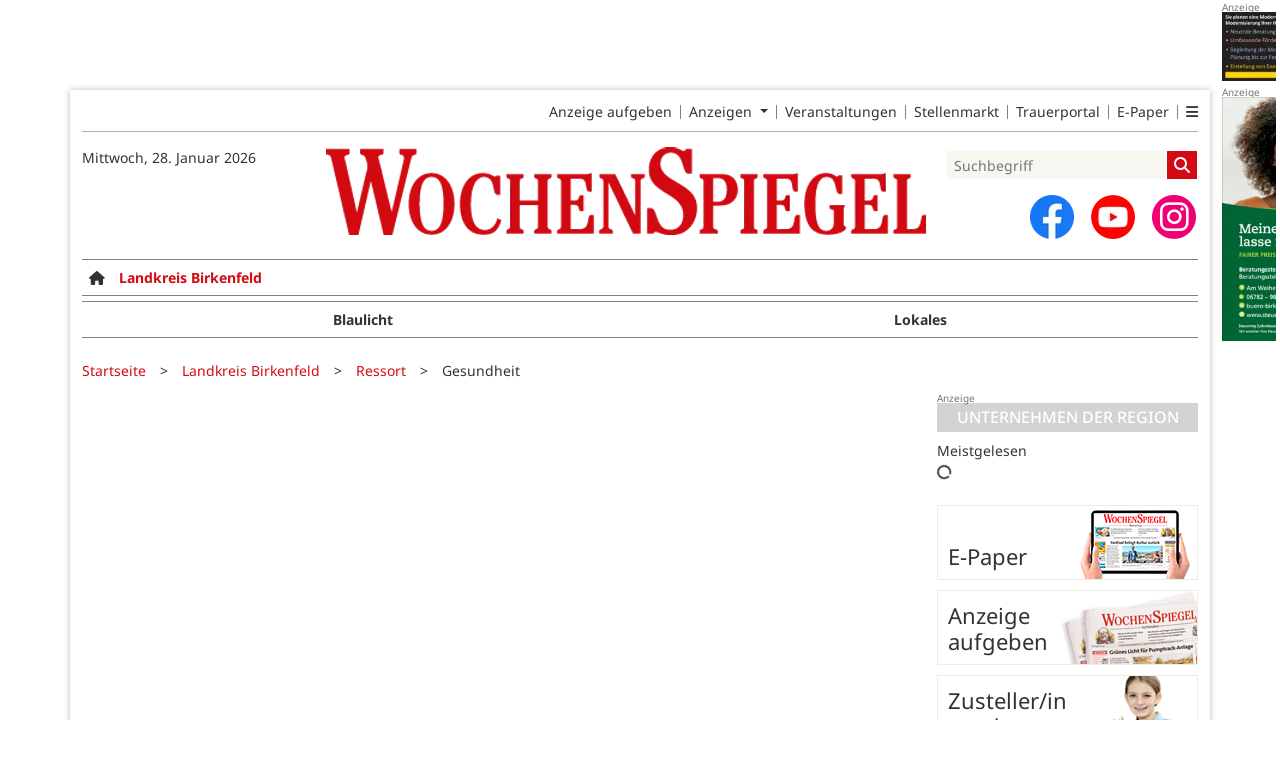

--- FILE ---
content_type: text/html; charset=utf-8
request_url: https://www.wochenspiegellive.de/landkreis-birkenfeld/ressort/gesundheit-1
body_size: 10353
content:
<!DOCTYPE html>
<html lang="de-DE" class=" prefix-banner-ads border-around-banner-ads show-bcard-fader-header prefix-bcard-fader">
<head>
    <meta charset="utf-8">

<!-- 
	This website is powered by TYPO3 - inspiring people to share!
	TYPO3 is a free open source Content Management Framework initially created by Kasper Skaarhoj and licensed under GNU/GPL.
	TYPO3 is copyright 1998-2026 of Kasper Skaarhoj. Extensions are copyright of their respective owners.
	Information and contribution at https://typo3.org/
-->

<link rel="icon" href="/fileadmin/images/icons/favicon.ico" type="image/vnd.microsoft.icon">
<title>Idar-Oberstein / Nahe Glan - WochenSpiegel - Wochenspiegel</title>
<meta name="generator" content="TYPO3 CMS">
<meta name="description" content="▻ Jetzt aktuelle News aus Idar-Oberstein / Nahe Glan lesen!">
<meta name="viewport" content="width=device-width, initial-scale=1">
<meta name="robots" content="max-image-preview:large,max-snippet:-1,max-video-preview:-1">
<meta name="title" content="Idar-Oberstein / Nahe Glan - WochenSpiegel">
<meta name="x-jjk-verlagsportal-version" content="1.8430.7.7851">
<meta name="x-news-pid" content="927">

<link rel="stylesheet" href="/typo3temp/assets/compressed/bootstrap.min.purged-02b2fe3af8ad535aa43b122e6d7ca004.css?1760678684" media="all">
<link rel="stylesheet" href="/typo3temp/assets/compressed/splide.min-cb9a9784458eca6862b8d8a865bb9d58.css?1760678684" media="all">

<link rel="stylesheet" href="/typo3temp/assets/compressed/all-cb84c14bf2ffd9cd107dfe0a5283ecf0.css?1760678684" media="all">
<link rel="stylesheet" href="/typo3temp/assets/compressed/merged-7ae03c3852b6bb94f5b05eeb823ef36a-30cb738bb86792dbd810c410d96b6bce.css?1760678684" media="all">








    <link rel="apple-touch-icon" href="/fileadmin/images/icons/apple-touch-icon-57x57-precomposed.png" />
    <link rel="apple-touch-icon" sizes="72x72" href="/fileadmin/images/icons/apple-touch-icon-72x72-precomposed.png" />
    <link rel="apple-touch-icon" sizes="114x114" href="/fileadmin/images/icons/apple-touch-icon-114x114-precomposed.png" />
    <link rel="icon" sizes="192x192" href="/fileadmin/images/icons/android_192x192.png" />
    <link rel="icon" sizes="128x128" href="/fileadmin/images/icons/android_128x128.png" />
    <meta name="application-name" content="Wochenspiegel" />
    <meta name="msapplication-config" content="/fileadmin/images/icons/browserconfig.xml" />
	<link rel="stylesheet" href="/fileadmin/vendor/fontawesome/css/all.min.css?v=6.5.1" media="print" onload="this.onload=null;this.media='all';"><style>#page {--imageAspectRatio:1.5;--detailsImageAspectRatio:1.7777777777777777777777777777778;--timelineImageAspectRatio:1.3333333333;--timelineDetailsImageAspectRatio:1.7777777777777777777777777777778;}</style>
<link rel="canonical" href="https://www.wochenspiegellive.de/landkreis-birkenfeld/ressort/gesundheit-1">

</head>
<body>


<noscript><div class="container alert alert-danger" role="alert" style="margin-top: 20px;"><strong>Diese Website benötigt JavaScript!</strong><br />
		Aktivieren Sie JavaScript in den Einstellungen Ihres Browsers, damit alle Inhalte der Website angezeigt werden können.
	</div></noscript><div id="browser-check" class="alert alert-danger fixed-top" style="display: none;"><div class="container" style="background: transparent !important;">
		Ihr Browser ist leider zu alt für diese Seite.<br />
		Bitte aktualisieren Sie Ihren Browser bzw. wechseln auf einen Browser, der für das heutige Web geeignet ist.
	</div></div><script>
	// Prüfungen von Modernizr übernommen
	function browserCanUseArrowFunctions() {
		try {
			// eslint-disable-next-line
			eval('()=>{}');
		}
		catch (e) {
			return false;
		}
		return true;
	}
	if (!('Promise' in window && 'resolve' in window.Promise && 'reject' in window.Promise && 'all' in window.Promise) || !('fetch' in window) || !('IntersectionObserver' in window) || !browserCanUseArrowFunctions()) {
		document.querySelector('#browser-check').style.display = '';
	}
</script><script>
	window.adServerUrl = 'https://www.wochenspiegellive.de/';
	window.adServerId = '';
	window.adServerIsAsyncRevive = 0;
	window.bannerConfig = {
		desktop: {},
		mobile:  {},
		galerie: '',
	};

	window.bannerConfig.desktop = JSON.parse('{"content1":"1707","content2":"","content3":"","content4":"","content5":"","content6":"","contentBottom1":"1720","contentBottom2":"","contentBottom3":"","nbannerTop":"1681","nbannerLeft":"1694","nbannerRight":"1655","sideTop":"1658","sideUpper1":"1733","sideUpper2":"1746","sideUpper3":"1759","sideMid":"","sideBottom1":"","sideBottom2":"","sideBottom3":"","live1":"","live2":"","live3":"","live4":"","live5":"","live6":"","live7":"","live8":"","live9":"","live10":"","live11":"","live12":"","live13":"","live14":"","live15":"","live16":"","live17":"","live18":"","live19":"","live20":"","live21":"","live22":"","live23":"","live24":"","live25":"","live26":"","live27":"","live28":"","live29":"","live30":"","live31":"","live32":"","live33":"","live34":"","live35":"","live36":"","live37":"","live38":"","live39":"","live40":"","live41":"","live42":"","live43":"","live44":"","live45":""}');
	window.bannerConfig.mobile = JSON.parse('{"content1":"1746","content2":"1658","content3":"1759","content4":"1707","content5":"1720","content6":"","contentBottom1":"","contentBottom2":"","contentBottom3":"","sideTop":"1733","sideUpper1":"","sideUpper2":"","sideUpper3":"","sideMid":"","sideBottom1":"","sideBottom2":"","sideBottom3":"","compactmenu":"","live1":"","live2":"","live3":"","live4":"","live5":"","live6":"","live7":"","live8":"","live9":"","live10":"","live11":"","live12":"","live13":"","live14":"","live15":"","live16":"","live17":"","live18":"","live19":"","live20":"","live21":"","live22":"","live23":"","live24":"","live25":"","live26":"","live27":"","live28":"","live29":"","live30":"","live31":"","live32":"","live33":"","live34":"","live35":"","live36":"","live37":"","live38":"","live39":"","live40":"","live41":"","live42":"","live43":"","live44":"","live45":""}');

	google_suche_id = '';
	google_suche_text = 'Die Suche ergab leider keine Treffer. Daher werden stattdessen die Ergebnisse von Google angezeigt.';

	window.smartAdsAnzahl = parseInt('10' || '10', 10);
</script><a id="page-top"></a><a href="#content" class="skip">Zum Inhalt springen</a><div class="mobilenav-backdrop"></div><div class="d-xl-none compact-header"><button type="button" title="Menü öffnen" aria-controls="mobilenav" aria-expanded="false" class="compact-header-left"><i class="fas fa-bars"></i></button><div class="compact-header-middle"><a aria-label="Zur Startseite von Wochenspiegel" href="/"><img src="/i/fileadmin/images/logo_header_mobile.png?h=50" aria-hidden="true" alt=""></a></div><button type="button" title="Suche öffnen" class="compact-header-right"><i class="fas fa-search"></i></button></div><nav id="mobilenav"><ul class="list-groups list-group-1"><li class='list-group-items list-group-item-1'><a href="" class="">Startseite</a></li><li class="list-group-items list-group-item-1 hasChildren"><a href="#"><div class="container"><div class="link-text">E-Paper &amp; Beilagen</div><div class="list-group-arrow"></div></div></a><ul class="list-groups list-group-2"><li class='list-group-items list-group-item-2'><a href="https://epaper.wochenspiegellive.de/publication-selection" class="">E-Paper</a></li></ul></li><li class="list-group-items list-group-item-1 hasChildren"><a href="#" role="button" aria-label="Ausgabenauswahl ausklappen"><div class="container"><div class="link-text" data-ausgabe-prefix="Region: ">Region wählen</div><div class="list-group-arrow"></div></div></a><ul class="list-groups list-group-2" aria-label="Ausgabenauswahl"><li class="list-group-items list-group-item-2"><a href="/">Alle Regionen</a></li><li class="list-group-items list-group-item-2 list-group-item-ausgabe "><a href="/altkreis-monschau">Altkreis Monschau</a></li><li class="list-group-items list-group-item-2 list-group-item-ausgabe "><a href="/eff">eff</a></li><li class="list-group-items list-group-item-2 list-group-item-ausgabe "><a href="/eifelkreis-bitburg-pruem">Eifelkreis Bitburg-Prüm</a></li><li class="list-group-items list-group-item-2 list-group-item-ausgabe "><a href="/kreis-ahrweiler">Kreis Ahrweiler</a></li><li class="list-group-items list-group-item-2 list-group-item-ausgabe "><a href="/kreis-bernkastel-wittlich">Kreis Bernkastel-Wittlich</a></li><li class="list-group-items list-group-item-2 list-group-item-ausgabe "><a href="/kreis-cochem-zell">Kreis Cochem-Zell</a></li><li class="list-group-items list-group-item-2 list-group-item-ausgabe "><a href="/kreis-euskirchen">Kreis Euskirchen</a></li><li class="list-group-items list-group-item-2 list-group-item-ausgabe "><a href="/kreis-mayen-koblenz">Kreis Mayen-Koblenz</a></li><li class="list-group-items list-group-item-2 list-group-item-ausgabe "><a href="/kreis-trier-saarburg">Kreis Trier-Saarburg</a></li><li class="list-group-items list-group-item-2 list-group-item-ausgabe "><a href="/kreis-vulkaneifel">Kreis Vulkaneifel</a></li><li class="list-group-items list-group-item-2 list-group-item-ausgabe "><a href="/landkreis-bad-kreuznach">Landkreis Bad Kreuznach</a></li><li class="list-group-items list-group-item-2 list-group-item-ausgabe selected"><a href="/landkreis-birkenfeld">Landkreis Birkenfeld</a></li><li class="list-group-items list-group-item-2 list-group-item-ausgabe "><a href="/rhein-hunsrueck-kreis">Rhein-Hunsrück-Kreis</a></li><li class="list-group-items list-group-item-2 list-group-item-ausgabe "><a href="/stadt-trier">Stadt Trier</a></li></ul></li><li class="list-group-items list-group-item-1 hasChildren"><a href="#" role="button" aria-label="Ressortauswahl ausklappen"><div class="container"><div class="link-text" data-ressort-prefix="Online-Ressort: ">Online-Ressort wählen</div><div class="list-group-arrow"></div></div></a><ul class="list-groups list-group-2" aria-label="Ressortauswahl"><li class="list-group-items list-group-item-2"><a href="/landkreis-birkenfeld">Alle Online-Ressorts</a></li><li class="list-group-items list-group-item-2 list-group-item-ressort "><a href="/landkreis-birkenfeld/ressort/blaulicht">Blaulicht</a></li><li class="list-group-items list-group-item-2 list-group-item-ressort "><a href="/landkreis-birkenfeld/ressort/lokales">Lokales</a></li></ul></li><li class='list-group-items list-group-item-1'><a href="https://secure.weiss-intermedia.de/WebAd3WeissWest/de-de/70//Menue/NeueAnzeigeMitEingeschraenktemTopMenue" class="">Anzeige aufgeben</a></li><li class="list-group-items list-group-item-1 hasChildren"><a href="#"><div class="container"><div class="link-text">Weitere Angebote</div><div class="list-group-arrow"></div></div></a><ul class="list-groups list-group-2"><li class='list-group-items list-group-item-2'><a href="/kleinanzeigen" class="">Kleinanzeigen</a></li><li class='list-group-items list-group-item-2'><a href="/anzeigen" class="">Geschäftsanzeigen</a></li><li class='list-group-items list-group-item-2'><a href="/familienanzeigen" class="">Familienanzeigen</a></li><li class='list-group-items list-group-item-2'><a href="/veranstaltungen" class="">Veranstaltungen</a></li><li class='list-group-items list-group-item-2'><a href="https://jobs.wochenspiegellive.de" class="">Stellenmarkt</a></li><li class='list-group-items list-group-item-2'><a href="https://trauer.wochenspiegellive.de" class="">Trauerportal</a></li></ul></li><li class="list-group-items list-group-item-1 hasChildren"><a href="#"><div class="container"><div class="link-text">Themen &amp; Magazine</div><div class="list-group-arrow"></div></div></a><ul class="list-groups list-group-2"><li class='list-group-items list-group-item-2'><a href="/themen" class="">Themen</a></li><li class='list-group-items list-group-item-2'><a href="/eff" class="">eff</a></li></ul></li><li class="list-group-items list-group-item-1 hasChildren"><a href="#"><div class="container"><div class="link-text">Zustellung</div><div class="list-group-arrow"></div></div></a><ul class="list-groups list-group-2"><li class='list-group-items list-group-item-2'><a href="https://weissgruppe.de/karriere/jobboerse/stellenausschreibung/zusteller-mwd-1.html" class="">Zusteller/in werden</a></li><li class='list-group-items list-group-item-2'><a href="/service/reklamation" class="">Zustellreklamation</a></li></ul></li><li class="list-group-items list-group-item-1 hasChildren"><a href="#"><div class="container"><div class="link-text">Video-Channel</div><div class="list-group-arrow"></div></div></a><ul class="list-groups list-group-2"><li class='list-group-items list-group-item-2'><a href="/service/imagevideos" class="">Imagevideos</a></li><li class='list-group-items list-group-item-2'><a href="/service/videochannel" class="">Video-Channel</a></li></ul></li><li class="list-group-items list-group-item-1 hasChildren"><a href="#"><div class="container"><div class="link-text">Service</div><div class="list-group-arrow"></div></div></a><ul class="list-groups list-group-2"><li class='list-group-items list-group-item-2'><a href="/kontakt" class="">Kontakt</a></li><li class='list-group-items list-group-item-2'><a href="/service/verlage" class="">Unser Team</a></li><li class='list-group-items list-group-item-2'><a href="/mediadaten" class="">Mediadaten</a></li><li class='list-group-items list-group-item-2'><a href="/agb" class="">AGB</a></li><li class='list-group-items list-group-item-2'><a href="/barrierefreiheit" class="">Barrierefreiheit</a></li><li class='list-group-items list-group-item-2'><a href="https://weissgruppe.de/hinweisgebersystem" class="">Hinweisgebersystem</a></li><li class='list-group-items list-group-item-2'><a href="/datenschutz" class="">Datenschutz</a></li><li class='list-group-items list-group-item-2'><a href="/impressum" class="">Impressum</a></li></ul></li><li class='list-group-items list-group-item-1'><a href="/branchen" class="">Branchenverzeichnis</a></li><li class="list-group-items list-group-item-1"><p><a id="ToDesktopView" href="">Desktopansicht</a></p></li><li class="banner" id="banner_compactmenu"></li></ul></nav><template data-template-id="empty-bs-modal"><div class="modal fade" role="dialog"><div class="modal-dialog"><div class="modal-content"><div class="modal-header"><button type="button" class="btn-close" data-bs-dismiss="modal" aria-label="Close"></button></div><div class="modal-body"></div><div class="modal-footer"></div></div></div></div></template><div id="pageContainer" class="container"><div class="left-N-banner"><div id="nbanner_left"></div></div><div class="right-N-banner"><div id="nbanner_right"></div></div><div class="top-N-banner"><div id="nbanner_top"></div></div><aside id="schlaue-anzeigen-container"></aside><div id="page" class="container" 
data-paywall="0" data-is-loggedin="0"
><div id="compactBanner"></div><div id="mobileTopBanner"></div><div id="bannerDepot"></div><div class="full-header-mit-menue-und-breadcrumbs"><header class="full-header-mit-menue"><div class="d-none d-xl-block full-header"><nav id="preheader-menu" aria-label="Top-Navigation"><div class="menue-band"><a href="https://secure.weiss-intermedia.de/WebAd3WeissWest/de-de/70//Menue/NeueAnzeigeMitEingeschraenktemTopMenue" class="menue-band-item">Anzeige aufgeben</a><div class="menue-band-item"><div class="dropdown"><a class="dropdown-toggle" href="#" role="button" data-bs-toggle="dropdown" aria-expanded="false" >
									Anzeigen
								</a><div class="dropdown-menu "><a href="/kleinanzeigen" class="menue-band-subitem dropdown-item">Kleinanzeigen</a><a href="/anzeigen" class="menue-band-subitem dropdown-item">Geschäftsanzeigen</a><a href="/familienanzeigen" class="menue-band-subitem dropdown-item">Familienanzeigen</a></div></div></div><a href="/veranstaltungen" class="menue-band-item">Veranstaltungen</a><a href="https://jobs.wochenspiegellive.de" class="menue-band-item">Stellenmarkt</a><a href="https://trauer.wochenspiegellive.de" class="menue-band-item">Trauerportal</a><a href="https://epaper.wochenspiegellive.de/publication-selection" class="menue-band-item">E-Paper</a><div class="menue-band-item"><div class="dropdown"><a class="" href="#" role="button" data-bs-toggle="dropdown" aria-expanded="false" aria-label=""><i class="fas fa-bars"></i></a><div class="dropdown-menu dropdown-menu-end"><a href="https://weissgruppe.de/karriere/jobboerse/stellenausschreibung/zusteller-mwd-1.html" class="menue-band-subitem dropdown-item">Zusteller/in werden</a><a href="/service/verlage" class="menue-band-subitem dropdown-item">Unser Team</a><a href="/service/reklamation" class="menue-band-subitem dropdown-item">Zustellreklamation</a><a href="/servicetexte" class="menue-band-subitem dropdown-item">Servicetexte</a><a href="/branchen" class="menue-band-subitem dropdown-item">Branchenverzeichnis</a></div></div></div></div></nav>
<div id="loginMessage">
    
</div>
<div id="header"><div id="header-date" class="center-block"><time aria-label="Aktuelles Datum" datetime="2026-01-28T02:09:57+01:00">
			Mittwoch, 28. Januar 2026
		</time><br></div><div id="header-logo" class="center-block text-center"><a aria-label="Zur Startseite von Wochenspiegel" href="/"><img src="/i/fileadmin/images/logo_header.png?w=600&h=100&f=inside" aria-hidden="true" alt=""></a></div><div id="header-searchbox"><div id="header-search" class="center-block"><div><div class="tx-kesearch-pi1">
	
	<form method="get" id="form_kesearch_pi1" name="form_kesearch_pi1" action="/suche" role="search">
		<div class="kesearch_searchbox">
			
				<input type="hidden" name="id" value="37" />
			
			
			
			

			<div class="kesearchbox">
				<input type="search" id="ke_search_sword" name="tx_kesearch_pi1[sword]" value="" placeholder="Suchbegriff" aria-label="Suchbegriff">
				<button id="kesearch_submit" class="submit searchbutton" aria-label="Suchen">
					<i class="fas fa-search searchicon" aria-hidden="true"></i>
				</button>
			</div>

			
				<input id="kesearchpagenumber" type="hidden" name="tx_kesearch_pi1[page]" value="1" />
			
			<input id="resetFilters" type="hidden" name="tx_kesearch_pi1[resetFilters]" value="0" />
			
			

			
		</div>
	</form>

</div>
</div></div><div id="social-media"><div class="social-media-button"><a aria-label="Zu unserer Facebook-Seite" title="Zu unserem Profil bei Facebook" rel="noopener" target="_blank" href="https://www.facebook.com/wochenspiegel.lokal"><img src="/i/fileadmin/images/social/f_logo_RGB-Hex-Blue_512.png?w=44&h=44&f=inside" width="44" height="44" aria-hidden="true" alt="" /></a></div><div class="social-media-button"><a aria-label="Zu unserem Youtube-Kanal" title="Zu unserem Youtube-Kanal" rel="noopener" target="_blank" href="https://www.youtube.com/channel/UCXOMEHmH_bsQ6Z2_3R_WHTg"><img src="/i/fileadmin/images/social/youtube_social_circle_red.png?w=44&h=44&f=inside" width="44" height="44" aria-hidden="true" alt="" /></a></div><div class="social-media-button"><a aria-label="Zu unserem Profil bei Instagram" title="Zu unserem Profil bei Instagram" rel="noopener" target="_blank" href="https://www.instagram.com/wochenspiegellive/"><span class="fa-stack fa-insta" aria-hidden="true"><i class="fas fa-circle fa-stack-2x"></i><i class="fab fa-instagram fa-stack-1x fa-inverse"></i></span></a></div></div></div></div></div><div id="search_div" class="center-block text-center d-xl-none" style="display: none;"></div><div id="filter_div" class="center-block text-center d-xl-none" style="display: none;"></div><nav class="headermenue d-none d-xl-block" aria-label="Hauptnavigation"><div class="fullMenu pages" data-ressort-menu-visible="1"><div class="ressortMenu"><div class="menuitem home"><a href="/" class="" title=""><i class="fa-solid fa-house"></i></a></div><div class="menuitem "><a href="/altkreis-monschau" class="">Altkreis Monschau</a></div><div class="menuitem "><a href="/eifelkreis-bitburg-pruem" class="">Eifelkreis Bitburg-Prüm</a></div><div class="menuitem "><a href="/kreis-ahrweiler" class="">Kreis Ahrweiler</a></div><div class="menuitem "><a href="/kreis-bernkastel-wittlich" class="">Kreis Bernkastel-Wittlich</a></div><div class="menuitem "><a href="/kreis-cochem-zell" class="">Kreis Cochem-Zell</a></div><div class="menuitem "><a href="/kreis-euskirchen" class="">Kreis Euskirchen</a></div><div class="menuitem "><a href="/kreis-mayen-koblenz" class="">Kreis Mayen-Koblenz</a></div><div class="menuitem "><a href="/kreis-trier-saarburg" class="">Kreis Trier-Saarburg</a></div><div class="menuitem "><a href="/kreis-vulkaneifel" class="">Kreis Vulkaneifel</a></div><div class="menuitem "><a href="/landkreis-bad-kreuznach" class="">Landkreis Bad Kreuznach</a></div><div class="menuitem "><a href="/landkreis-birkenfeld" class="">Landkreis Birkenfeld</a></div><div class="menuitem "><a href="/rhein-hunsrueck-kreis" class="">Rhein-Hunsrück-Kreis</a></div><div class="menuitem "><a href="/stadt-trier" class="">Stadt Trier</a></div><div class="menuitem ratgeber"><a href="/themen" class="">Themen</a></div></div></div><div class="fullMenu categories"><div class="ressortMenu"><div class="menuitem " data-menuitem-for="563"><a href="/landkreis-birkenfeld/ressort/blaulicht">Blaulicht</a></div><div class="menuitem " data-menuitem-for="562"><a href="/landkreis-birkenfeld/ressort/lokales">Lokales</a></div></div></div></nav></header><div><nav id="breadcrumbs" aria-label="Breadcrumbs"><span class="d-none d-xl-inline-block">Sie befinden sich hier:</span><span class="d-xl-none" id="breadcrumbSpaceNegation"></span><a href="/">Startseite</a>><wbr>&#8203;<a href="/landkreis-birkenfeld">Landkreis Birkenfeld</a>><wbr>&#8203;<a href="/landkreis-birkenfeld">Ressort</a>><wbr>&#8203;<span class="crumb">Gesundheit</span></nav></div></div><main id="content" class="row"><div id="nfw-container" class="col-12 col-xl-9 "></div><div class="col-xl-3"><div><div class="banner side" id="sidebanner"></div><div class="banner side" id="sidebannerMiddle1"></div><div class="banner side" id="sidebannerMiddle2"></div><div class="banner side" id="sidebannerMiddle3"></div></div><div id="businesscardSlider"><h2 class="BusinesscardSliderHeader">UNTERNEHMEN DER REGION</h2><ul class="bcards-carousel" aria-live="polite"></ul></div><div class="meist-gelesene-artikel meist-gelesene-artikel-rechts" aria-live="polite" data-mit-bild="0" data-bild-aspec="1.5"><div class="meist-gelesene-artikel-titel">Meistgelesen</div><i class="fas fa-circle-notch fa-spin"></i></div><div class="meist-gelesene-videoartikel meist-gelesene-artikel-rechts" aria-live="polite" data-mit-bild="0" data-bild-aspec="1.5" style="display: none;"><div class="meist-gelesene-artikel-titel">Relevante Videos</div></div><div id="staticHtmlPages"><div class="side"><div id="rolloverad-container"><script src="https://xads.weiss-intermedia.digital/xads.php?uid=1&reg=89"></script></div><script defer src="https://cdn.jsdelivr.net/npm/jquery-migrate@3.4.0/dist/jquery-migrate.min.js" integrity="sha256-FusY2cYwPN1QrFjbWysRbF3MTEPIlCTyaPbRP8WZ+xk=" crossorigin="anonymous"></script><script defer src="/verlagsseiten/kabbar/kabbar.jquery.min.js"></script><script defer src="/verlagsseiten/kabbar/kabbar2.js"></script><link rel="stylesheet" href="/verlagsseiten/kabbar/kabbar.css" /><script>
	function switchRollover() {
      const target = window.matchMedia('(max-width: 1199px)').matches ? 'nfw-container' : 'rolloverad-container';
      document.querySelectorAll('.rolloverad').forEach(elem => document.getElementById(target).prepend(elem));
    }
	switchRollover();
	window.addEventListener('resize', () => { switchRollover(); })
</script></div><div class="side"><div class="custom-customer-content-rechts"><style>
      #staticHtmlPages .banner {
      	border: none;
      }
      #staticHtmlPages .banner::before {
        display: none;
      }
      .custom-customer-content-rechts .widget-button a {
          position: relative;
          background-position: top right;
          background-repeat: no-repeat;
          background-color: #fff;
          border: 1px solid #eeede1;
          margin-bottom: 10px;
          display: block;
          height: 75px;
          color: #333;
          text-decoration: none;
          overflow: hidden;
          -webkit-transition: all .4s ease 0s;
          transition: all .4s ease 0s;
      }
      .custom-customer-content-rechts .widget-button a:hover {
        border: 1px solid #D20A11;
        -webkit-box-shadow: 0 0 8px 0 rgba(228,0,58,.25);
        box-shadow: 0 0 8px 0 rgba(228,0,58,.25);
    }
      .custom-customer-content-rechts .widget-button a .title {
          position: absolute;
          left: 10px;
          bottom: 10px;
          font-size: 22px;
          line-height: 1.2em;
          -webkit-transition: all .4s ease-out 0s;
          transition: all .4s ease-out 0s;
        	text-align: left;
      }
      .custom-customer-content-rechts .widget-button a:hover .title {
          left: 20px;
      }
  	</style><!-- E-Paper Archiv --><div class="widget-button"><a style="height: 75px; background-image: url('/verlagsseiten/data/buttons/button_WS_EPaper-v3.png');" target="_blank" href="https://epaper.wochenspiegellive.de/publication-selection"><div class="title">E-Paper</div></a></div><!-- Anzeige aufgeben --><div class="widget-button"><a style="height: 75px; background-image: url('/verlagsseiten/data/buttons/anzeige-aufgeben_255.jpg');" target="_blank" href="https://secure.weiss-intermedia.de/WebAd3WeissWest/de-de/70"><div class="title">Anzeige<br>aufgeben</div></a></div><!-- Newsletter abonnieren --><!--
	<div class="widget-button"><a style="height: 75px; background-image: url('/verlagsseiten/data/buttons/newsletter_255.jpg');" target="_top" href="/eifelnewsletter"><div class="title">Jetzt<br>abonnieren</div></a></div>
	--><!-- Zusteller/in werden --><div class="widget-button"><a style="height: 75px; background-image: url('/verlagsseiten/data/buttons/zusteller-in_255.jpg');" target="_blank" href="https://weissgruppe.de/karriere/jobboerse/stellenausschreibung/zusteller-mwd-1.html"><div class="title">Zusteller/in <br>werden</div></a></div><!-- Reklamation --><div class="widget-button"><a style="height: 75px; background-image: url('/verlagsseiten/data/buttons/Zustelleroption.png');" target="_top" href="/service/reklamation"><div class="title">Zustell-<br>Reklamation</div></a></div><!-- Leserreporter --><!--
	<div class="widget-button"><a style="height: 75px; background-image: url('/verlagsseiten/data/buttons/leserreporter_255.png');" target="_top" href="/leserreporter"><div class="title">Leserreporter</div></a></div>
    --><!-- Wochenspiegel Shop --><div class="widget-button"><a style="height: 75px; background-image: url('/verlagsseiten/data/buttons/WSS.jpg');" target="_top" href="/shop"><div class="title">Shop</div></a></div><!-- Trauerportal --><div class="widget-button"><a style="height: 75px; background-image: url('/verlagsseiten/data/buttons/trauer_255.jpg');" target="_blank" href="http://trauer.wochenspiegellive.de/"><div class="title">Trauerportal</div></a></div><!-- Online-Sonderprodukte (E-Paper) --><div class="widget-button"><a style="height: 75px; background-image: url('/verlagsseiten/data/buttons/button_WS_Online-Sonderprodukte.png');" target="_blank" href="/service/online-sonderprodukte"><div class="title">Sonder-<br>produkte</div></a></div><!-- Fridolin --><div class="widget-button"><a style="height: 75px; background-image: url('/verlagsseiten/data/buttons/button_WS_Fridolin.png');" target="_top" href="https://fridolin-familienmagazin.de/"><div class="title">Fridolin<br>Magazin</div></a></div><!-- eff-Magazin (Themen) --><div class="widget-button"><a style="height: 75px; background-image: url('/verlagsseiten/data/buttons/button_eff.jpg');" target="_blank" href="https://www.wochenspiegellive.de/eff"><div class="title">eff.-<br>Magazin</div></a></div><!-- Genussregion --><div class="widget-button"><a style="height: 75px; background-image: url('/verlagsseiten/data/buttons/button_WS_Genussregion.png');" target="_top" href="/themen/thema/genussregion/"><div class="title">Genussregion<br>entdecken</div></a></div><!-- Live-Magazin (Themen) --><!--
	<div class="widget-button"><a style="height: 75px; background-image: url('/verlagsseiten/data/buttons/button_WS_Live.png');" target="_blank" href="/themen/thema/live"><div class="title">LIVE-<br>Magazin</div></a></div>
	--><!-- Lesertouren --><!--
	<div class="widget-button"><a style="height: 75px; background-image: url('/verlagsseiten/data/buttons/lesertouren_255.jpg');" target="_blank" href="http://www.leser-touren.de/"><div class="title">Lesertouren</div></a></div>
	--><!-- Imagevideos --><div class="widget-button"><a style="height: 75px; background-image: url('/verlagsseiten/data/buttons/button_WS_Imagevideos.png');" target="_top" href="/service/imagevideos"><div class="title">Imagevideos</div></a></div><!-- Videochannel --><div class="widget-button"><a style="height: 75px; background-image: url('/verlagsseiten/data/buttons/button_WS_Video-Channel.png');" target="_top" href="/service/videochannel"><div class="title">Video-Channel</div></a></div><!-- Gesund schön & fit --><!--
  	<div class="widget-button"><a style="height: 75px; background-image: url('https://www.wochenspiegellive.de/uploads/tx_wibuttons/1491549719.jpg');" target="_blank" href="https://www.gesund-schoen-und-fit.de/"><div class="title"></div></a></div>
	--><!-- Wochenspiegel Marktplatz --><!-- 
	<div class="widget-button"><a style="height: 75px; background-image: url('/verlagsseiten/data/buttons/button_WS_Marktplatz.png');" target="_blank" href="https://www.wochenspiegel-marktplatz.de"><div class="title">WochenSpiegel<br>Marktplatz</div></a></div>
	--></div></div></div><div><div class="banner side" id="sidebannerBottomLarge"></div><div class="banner side" id="sidebannerBottom1"></div><div class="banner side" id="sidebannerBottom2"></div><div class="banner side" id="sidebannerBottom3"></div></div><div id="bannerSliderSide" class="splide"><div class="splide__track"><div class="splide__list"></div></div></div></div></main><footer id="footer" class="d-none d-xl-block"><div id="footer-logo" class="text-center"><a aria-label="Zur Startseite von Wochenspiegel" href="/"><img loading="lazy" src="/fileadmin/images/logo_footer.png" aria-hidden="true" alt="" /></a></div><div id="footer-links" class="footer-links-spalten"><nav><ul><li><a href="https://trauer.wochenspiegellive.de" class="">Trauerportal</a></li><li><a href="https://weissgruppe.de/karriere/jobboerse/stellenausschreibung/zusteller-mwd-1.html" class="">Zusteller/in werden</a></li><li><a href="/service/reklamation" class="">Zustellreklamation</a></li><li><a href="https://secure.weiss-intermedia.de/WebAd3WeissWest/de-de/70/Menue/NeuerArtikel" class="">Webjournalist</a></li></ul></nav><nav><ul><li><a href="/kontakt" class="">Kontakt</a></li><li><a href="/mediadaten" class="">Mediadaten</a></li><li><a href="/datenschutz" class="">Datenschutz</a></li><li><a href="/impressum" class="">Impressum</a></li><li><a href="/agb" class="">AGB</a></li><li><a href="/barrierefreiheit" class="">Barrierefreiheit</a></li><li><a href="https://weissgruppe.de/hinweisgebersystem" class="">Hinweisgebersystem</a></li></ul></nav><nav><ul><li class=""><a href="/altkreis-monschau">Altkreis Monschau</a></li><li class=""><a href="/eff">eff</a></li><li class=""><a href="/eifelkreis-bitburg-pruem">Eifelkreis Bitburg-Prüm</a></li><li class=""><a href="/kreis-ahrweiler">Kreis Ahrweiler</a></li><li class=""><a href="/kreis-bernkastel-wittlich">Kreis Bernkastel-Wittlich</a></li><li class=""><a href="/kreis-cochem-zell">Kreis Cochem-Zell</a></li><li class=""><a href="/kreis-euskirchen">Kreis Euskirchen</a></li><li class=""><a href="/kreis-mayen-koblenz">Kreis Mayen-Koblenz</a></li><li class=""><a href="/kreis-trier-saarburg">Kreis Trier-Saarburg</a></li><li class=""><a href="/kreis-vulkaneifel">Kreis Vulkaneifel</a></li><li class=""><a href="/landkreis-bad-kreuznach">Landkreis Bad Kreuznach</a></li><li class="selected"><a href="/landkreis-birkenfeld">Landkreis Birkenfeld</a></li><li class=""><a href="/rhein-hunsrueck-kreis">Rhein-Hunsrück-Kreis</a></li><li class=""><a href="/stadt-trier">Stadt Trier</a></li></ul></nav></div></footer></div></div><script src="/fileadmin/vendor/jquery/dist/jquery.min.js"></script><script>
	// einige Events auf passive stellen, da sich Page Speed darüber beschwert
	jQuery.event.special.touchstart = {
		setup: function( _, ns, handle ) {
			this.addEventListener("touchstart", handle, { passive: !ns.includes("noPreventDefault") });
		}
	};
	jQuery.event.special.touchmove = {
		setup: function( _, ns, handle ) {
			this.addEventListener("touchmove", handle, { passive: !ns.includes("noPreventDefault") });
		}
	};
	jQuery.event.special.wheel = {
		setup: function( _, ns, handle ){
			this.addEventListener("wheel", handle, { passive: true });
		}
	};
	jQuery.event.special.mousewheel = {
		setup: function( _, ns, handle ){
			this.addEventListener("mousewheel", handle, { passive: true });
		}
	};
</script>


<script src="/typo3temp/assets/compressed/bootstrap.bundle.min-75bf1a0e18e021ed4d22d861e85f59e0.js?1760678684" defer="defer"></script>
<script src="/typo3temp/assets/compressed/iframeResizer.min-bf3117af9ed305bea9c675529c053463.js?1760678684"></script>
<script src="/typo3temp/assets/compressed/splide.min-0b4d3fa4d4bb7b7cd30c55166f23d121.js?1760678684"></script>
<script src="/typo3temp/assets/compressed/splide-extension-auto-scroll.min-07fc61aefbb4065197a137f34abcaf81.js?1760678684"></script>
<script src="/typo3temp/assets/compressed/splide-extension-intersection.min-2ef4a269252dfe5b9ed78da204e1e7d9.js?1760678684"></script>
<script src="/typo3temp/assets/compressed/postscribe.min-c3c0ead7deb819a04c376cafedde82c2.js?1760678684"></script>


<script src="/typo3temp/assets/compressed/merged-b4379847e90db45564f621d7ed86846b-c7f976d17deec341ade21a504c4f8bc3.js?1760678684"></script>
<script src="/typo3temp/assets/compressed/analytics-7499b9eeb5ca298972af799067746a7f.js?1760017146" async="async" defer="defer"></script>
<script src="/_assets/08e7c044d5dc9766dca92d9fb2c76db4/JavaScript/teiler.js?1760678631"></script>


<script>
  if (!('buergerAppOverrideCmp' in window && window.buergerAppOverrideCmp === true)) {
  	window.gdprAppliesGlobally=true;if(!("cmp_id" in window)||window.cmp_id<1){window.cmp_id=0}if(!("cmp_cdid" in window)){window.cmp_cdid="9ae0057da1fe"}if(!("cmp_params" in window)){window.cmp_params=""}if(!("cmp_host" in window)){window.cmp_host="b.delivery.consentmanager.net"}if(!("cmp_cdn" in window)){window.cmp_cdn="cdn.consentmanager.net"}if(!("cmp_proto" in window)){window.cmp_proto="https:"}if(!("cmp_codesrc" in window)){window.cmp_codesrc="1"}window.cmp_getsupportedLangs=function(){var b=["DE","EN","FR","IT","NO","DA","FI","ES","PT","RO","BG","ET","EL","GA","HR","LV","LT","MT","NL","PL","SV","SK","SL","CS","HU","RU","SR","ZH","TR","UK","AR","BS"];if("cmp_customlanguages" in window){for(var a=0;a<window.cmp_customlanguages.length;a++){b.push(window.cmp_customlanguages[a].l.toUpperCase())}}return b};window.cmp_getRTLLangs=function(){var a=["AR"];if("cmp_customlanguages" in window){for(var b=0;b<window.cmp_customlanguages.length;b++){if("r" in window.cmp_customlanguages[b]&&window.cmp_customlanguages[b].r){a.push(window.cmp_customlanguages[b].l)}}}return a};window.cmp_getlang=function(j){if(typeof(j)!="boolean"){j=true}if(j&&typeof(cmp_getlang.usedlang)=="string"&&cmp_getlang.usedlang!==""){return cmp_getlang.usedlang}var g=window.cmp_getsupportedLangs();var c=[];var f=location.hash;var e=location.search;var a="languages" in navigator?navigator.languages:[];if(f.indexOf("cmplang=")!=-1){c.push(f.substr(f.indexOf("cmplang=")+8,2).toUpperCase())}else{if(e.indexOf("cmplang=")!=-1){c.push(e.substr(e.indexOf("cmplang=")+8,2).toUpperCase())}else{if("cmp_setlang" in window&&window.cmp_setlang!=""){c.push(window.cmp_setlang.toUpperCase())}else{if(a.length>0){for(var d=0;d<a.length;d++){c.push(a[d])}}}}}if("language" in navigator){c.push(navigator.language)}if("userLanguage" in navigator){c.push(navigator.userLanguage)}var h="";for(var d=0;d<c.length;d++){var b=c[d].toUpperCase();if(g.indexOf(b)!=-1){h=b;break}if(b.indexOf("-")!=-1){b=b.substr(0,2)}if(g.indexOf(b)!=-1){h=b;break}}if(h==""&&typeof(cmp_getlang.defaultlang)=="string"&&cmp_getlang.defaultlang!==""){return cmp_getlang.defaultlang}else{if(h==""){h="EN"}}h=h.toUpperCase();return h};(function(){var n=document;var p=window;var f="";var b="_en";if("cmp_getlang" in p){f=p.cmp_getlang().toLowerCase();if("cmp_customlanguages" in p){for(var h=0;h<p.cmp_customlanguages.length;h++){if(p.cmp_customlanguages[h].l.toUpperCase()==f.toUpperCase()){f="en";break}}}b="_"+f}function g(e,d){var l="";e+="=";var i=e.length;if(location.hash.indexOf(e)!=-1){l=location.hash.substr(location.hash.indexOf(e)+i,9999)}else{if(location.search.indexOf(e)!=-1){l=location.search.substr(location.search.indexOf(e)+i,9999)}else{return d}}if(l.indexOf("&")!=-1){l=l.substr(0,l.indexOf("&"))}return l}var j=("cmp_proto" in p)?p.cmp_proto:"https:";var o=["cmp_id","cmp_params","cmp_host","cmp_cdn","cmp_proto"];for(var h=0;h<o.length;h++){if(g(o[h],"%%%")!="%%%"){window[o[h]]=g(o[h],"")}}var k=("cmp_ref" in p)?p.cmp_ref:location.href;var q=n.createElement("script");q.setAttribute("data-cmp-ab","1");var c=g("cmpdesign","");var a=g("cmpregulationkey","");q.src=j+"//"+p.cmp_host+"/delivery/cmp.php?"+("cmp_id" in p&&p.cmp_id>0?"id="+p.cmp_id:"")+("cmp_cdid" in p?"cdid="+p.cmp_cdid:"")+"&h="+encodeURIComponent(k)+(c!=""?"&cmpdesign="+encodeURIComponent(c):"")+(a!=""?"&cmpregulationkey="+encodeURIComponent(a):"")+("cmp_params" in p?"&"+p.cmp_params:"")+(n.cookie.length>0?"&__cmpfcc=1":"")+"&l="+f.toLowerCase()+"&o="+(new Date()).getTime();q.type="text/javascript";q.async=true;if(n.currentScript){n.currentScript.parentElement.appendChild(q)}else{if(n.body){n.body.appendChild(q)}else{var m=n.getElementsByTagName("body");if(m.length==0){m=n.getElementsByTagName("div")}if(m.length==0){m=n.getElementsByTagName("span")}if(m.length==0){m=n.getElementsByTagName("ins")}if(m.length==0){m=n.getElementsByTagName("script")}if(m.length==0){m=n.getElementsByTagName("head")}if(m.length>0){m[0].appendChild(q)}}}var q=n.createElement("script");q.src=j+"//"+p.cmp_cdn+"/delivery/js/cmp"+b+".min.js";q.type="text/javascript";q.setAttribute("data-cmp-ab","1");q.async=true;if(n.currentScript){n.currentScript.parentElement.appendChild(q)}else{if(n.body){n.body.appendChild(q)}else{var m=n.getElementsByTagName("body");if(m.length==0){m=n.getElementsByTagName("div")}if(m.length==0){m=n.getElementsByTagName("span")}if(m.length==0){m=n.getElementsByTagName("ins")}if(m.length==0){m=n.getElementsByTagName("script")}if(m.length==0){m=n.getElementsByTagName("head")}if(m.length>0){m[0].appendChild(q)}}}})();window.cmp_addFrame=function(b){if(!window.frames[b]){if(document.body){var a=document.createElement("iframe");a.style.cssText="display:none";a.name=b;document.body.appendChild(a)}else{window.setTimeout(window.cmp_addFrame,10,b)}}};window.cmp_rc=function(h){var b=document.cookie;var f="";var d=0;while(b!=""&&d<100){d++;while(b.substr(0,1)==" "){b=b.substr(1,b.length)}var g=b.substring(0,b.indexOf("="));if(b.indexOf(";")!=-1){var c=b.substring(b.indexOf("=")+1,b.indexOf(";"))}else{var c=b.substr(b.indexOf("=")+1,b.length)}if(h==g){f=c}var e=b.indexOf(";")+1;if(e==0){e=b.length}b=b.substring(e,b.length)}return(f)};window.cmp_stub=function(){var a=arguments;__cmp.a=__cmp.a||[];if(!a.length){return __cmp.a}else{if(a[0]==="ping"){if(a[1]===2){a[2]({gdprApplies:gdprAppliesGlobally,cmpLoaded:false,cmpStatus:"stub",displayStatus:"hidden",apiVersion:"2.0",cmpId:31},true)}else{a[2](false,true)}}else{if(a[0]==="getUSPData"){a[2]({version:1,uspString:window.cmp_rc("")},true)}else{if(a[0]==="getTCData"){__cmp.a.push([].slice.apply(a))}else{if(a[0]==="addEventListener"||a[0]==="removeEventListener"){__cmp.a.push([].slice.apply(a))}else{if(a.length==4&&a[3]===false){a[2]({},false)}else{__cmp.a.push([].slice.apply(a))}}}}}}};window.cmp_msghandler=function(d){var a=typeof d.data==="string";try{var c=a?JSON.parse(d.data):d.data}catch(f){var c=null}if(typeof(c)==="object"&&c!==null&&"__cmpCall" in c){var b=c.__cmpCall;window.__cmp(b.command,b.parameter,function(h,g){var e={__cmpReturn:{returnValue:h,success:g,callId:b.callId}};d.source.postMessage(a?JSON.stringify(e):e,"*")})}if(typeof(c)==="object"&&c!==null&&"__uspapiCall" in c){var b=c.__uspapiCall;window.__uspapi(b.command,b.version,function(h,g){var e={__uspapiReturn:{returnValue:h,success:g,callId:b.callId}};d.source.postMessage(a?JSON.stringify(e):e,"*")})}if(typeof(c)==="object"&&c!==null&&"__tcfapiCall" in c){var b=c.__tcfapiCall;window.__tcfapi(b.command,b.version,function(h,g){var e={__tcfapiReturn:{returnValue:h,success:g,callId:b.callId}};d.source.postMessage(a?JSON.stringify(e):e,"*")},b.parameter)}};window.cmp_setStub=function(a){if(!(a in window)||(typeof(window[a])!=="function"&&typeof(window[a])!=="object"&&(typeof(window[a])==="undefined"||window[a]!==null))){window[a]=window.cmp_stub;window[a].msgHandler=window.cmp_msghandler;window.addEventListener("message",window.cmp_msghandler,false)}};window.cmp_addFrame("__cmpLocator");if(!("cmp_disableusp" in window)||!window.cmp_disableusp){window.cmp_addFrame("__uspapiLocator")}if(!("cmp_disabletcf" in window)||!window.cmp_disabletcf){window.cmp_addFrame("__tcfapiLocator")}window.cmp_setStub("__cmp");if(!("cmp_disabletcf" in window)||!window.cmp_disabletcf){window.cmp_setStub("__tcfapi")}if(!("cmp_disableusp" in window)||!window.cmp_disableusp){window.cmp_setStub("__uspapi")};
  }
</script><script type="text/plain" class="cmplazyload" data-cmp-vendor="s26">
	(function(i,s,o,g,r,a,m){i['GoogleAnalyticsObject']=r;i[r]=i[r]||function(){
	(i[r].q=i[r].q||[]).push(arguments)},i[r].l=1*new Date();a=s.createElement(o),
	m=s.getElementsByTagName(o)[0];a.async=1;a.src=g;m.parentNode.insertBefore(a,m)
	})(window,document,'script','//www.google-analytics.com/analytics.js','ga');

	ga('create', 'UA-43878572-46', 'wochenspiegellive.de');
	ga('require', 'displayfeatures');
	ga('set', 'anonymizeIp', true);
	ga('send', 'pageview');
</script>

<!-- Google tag (gtag.js) -->
<script type="text/plain" class="cmplazyload" data-cmp-vendor="s26" async src="https://www.googletagmanager.com/gtag/js?id=G-FC8K3H95E5"></script>
<script type="text/plain" class="cmplazyload" data-cmp-vendor="s26">
  window.dataLayer = window.dataLayer || [];
  function gtag(){dataLayer.push(arguments);}
  gtag('js', new Date());

  gtag('config', 'G-FC8K3H95E5');
</script>

</body>
</html>

--- FILE ---
content_type: application/javascript; charset=utf-8
request_url: https://www.wochenspiegellive.de/typo3temp/assets/compressed/merged-b4379847e90db45564f621d7ed86846b-c7f976d17deec341ade21a504c4f8bc3.js?1760678684
body_size: 12185
content:

class CookieContext{setCookie(t,o,e,c){const n=new Date;n.setDate(n.getDate()+c);document.cookie="".concat(t,"=").concat(o,"; path=").concat(e,"; expires=").concat(n.toUTCString())}readCookie(t){const o="".concat(t,"=");return(document.cookie.split(";").map(t=>t.trim()).find(t=>t.startsWith(o))||"").substring(o.length)||null}}
//# sourceMappingURL=GlobalFunctions.js.map
window.newsPid=(document.querySelector('meta[name="x-news-pid"]')||{}).content;function getRandomizeNumber(e,t){"use strict";return Math.floor(e+Math.random()*(t+1-e))}function setSplideDefaults(){"use strict";Splide.defaults={i18n:{prev:"Zur\xfcck",next:"Weiter",first:"Erste",last:"Letzte",play:"Start",pause:"Pausieren",slideLabel:"%s von %s"},pagination:false,keyboard:true}}$(()=>{"use strict";setSplideDefaults()});const splideDefaults={type:"loop",autoScroll:false,autoplay:"pause",interval:8e3,speed:1200,lazyLoad:"nearby",intersection:{inView:{autoplay:true},outView:{autoplay:false}}};window.splideOptions={kollektivAnzeigen:{type:"loop",focus:"center",gap:"1rem",autoHeight:true,autoWidth:true,autoplay:false,autoScroll:{speed:1.5},clones:8,intersection:{inView:{autoScroll:true},outView:{autoScroll:false}},reducedMotion:{autoScroll:false,interval:3e3,autoplay:"pause",intersection:{inView:{autoScroll:false,autoplay:true},outView:{autoScroll:false,autoplay:false}}}},bcardAnzeigen:{...splideDefaults},prio2:{...splideDefaults,i18n:{prev:"Vorheriger Artikel",next:"N\xe4chster Artikel"}},artikelBilder:{...splideDefaults,i18n:{prev:"Vorheriges Bild",next:"N\xe4chstes Bild"}},banner:{...splideDefaults,type:"slide",rewind:true},galerie:{type:"loop",autoScroll:false,autoplay:false,speed:1200,lazyLoad:"nearby",i18n:{prev:"Vorheriges Bild",next:"N\xe4chstes Bild"},width:"100%",height:"100%",pagination:false,drag:true,snap:true,keyboard:"global"}};function initSplide(e,t){"use strict";setSplideDefaults();let n;if(typeof e=="string"){n=document.querySelectorAll(e)}else{if(Array.isArray(e)&&e.every(e=>e instanceof Element)){n=e}else if(e instanceof HTMLElement){n=[e]}else{throw new Error("selektor hat den falschen Typ")}}const i=[];window.splides=window.splides||{};n.forEach(e=>{const n=e.querySelectorAll(".splide__slide").length;if(n>1||t==="banner"){const n=new Splide(e,typeof t=="string"?window.splideOptions[t]:t);n.on("arrows:mounted",(e,t)=>{e.querySelector("svg").ariaHidden=true;t.querySelector("svg").ariaHidden=true});n.mount(window.splide.Extensions);if(n.root.id){window.splides[n.root.id]=n}i.push(n)}else if(n>0){e.style.visibility="unset";e.classList.add("single-slide")}});return i}function showOAuth(){"use strict";const e=new URL(window.location.href);e.searchParams.set("logintype","login");e.searchParams.set("oauth2-provider","jjk");window.location.href=e.toString()}function closewOAuth(e){"use strict";$(e).click(function(){$("#box").hide("fast",function(){$("#overlay").fadeOut()})})}function isMobileBrowser(){"use strict";const e=navigator.userAgent;return!!(e.match(/Android/i)||e.match(/webOS/i)||e.match(/Opera Mini/i)||e.match(/iPhone/i)||e.match(/iPad/i)||e.match(/iPod/i)||e.match(/BlackBerry/i)||e.match(/IEMobile/i)||e.match(/Windows Phone/i))}function getHostnameFromUrl(e){"use strict";const t=document.createElement("a");t.href=e;return t.hostname}async function ajaxNavigateTo(e,t){"use strict";if(window.location.hostname===getHostnameFromUrl(e)&&typeof history.replaceState==="function"){if(!t){t="nfw-container"}$("#".concat(t)).LoadingOverlay("show");try{const n=await fetch(e);const i=await n.text();const o=i.match(/<body[^>]*>([^]*)<\/body/m)[1];$("#".concat(t)).html($("#".concat(t),o).html());history.replaceState(null,null,e);return true}catch(e){console.error("Fehler bei der Serverkommunikation:",e);return false}finally{$("#".concat(t)).LoadingOverlay("hide",true)}}else{window.location.href=e;return true}}function linkTargetAnpassen(){"use strict";$(document).on("mousedown","a:not([data-dont-touch-target])",function(){if($(this).attr("href").startsWith("javascript:")){return}let e=typeof $(this).attr("target")!=="undefined"&&$(this).attr("target")!==false;if(!e&&this.origin!==window.location.origin){$(this).attr("target","_blank")}if(e&&this.origin===window.location.origin&&$(this).attr("target")==="_blank"&&!$(this).parent().is(".banner")){$(this).attr("target","_self")}})}function backLinksInitialisieren(){"use strict";if(document.referrer===""||document.referrer.split("/").slice(0,3).join("/")!==location.href.split("/").slice(0,3).join("/")){$(".navBack + .divider").remove();$(".navBack").remove()}$(document).on("click",".navBack",function(e){e.preventDefault();window.history.go(-1)})}function initCookieBanner(){"use strict";const e="_cookieAccept";const t=localStorage.getItem(e);if(t!=="1"){$("#cookie-banner").show();$("#cookieBannerAccept").on("click",function(t){t.preventDefault();localStorage.setItem(e,"1");$("#cookie-banner").hide()})}}function isElementInViewport(e){"use strict";if(typeof jQuery==="function"&&e instanceof jQuery){e=e[0]}const t=e.getBoundingClientRect();return t.top>=0&&t.left>=0&&t.bottom<=(window.innerHeight||document.documentElement.clientHeight)&&t.right<=(window.innerWidth||document.documentElement.clientWidth)}function whichTransitionEvent(){"use strict";let e;const t=document.createElement("fakeelement");const n={transition:"transitionend",OTransition:"oTransitionEnd",MozTransition:"transitionend",WebkitTransition:"webkitTransitionEnd"};for(e in n){if(t.style[e]!==undefined){return n[e]}}}(()=>{"use strict";let e;let t="bcardPosition";const n=whichTransitionEvent();let i=[];let o=0;let a=null;let s=null;function r(t){const n=document.createElement("li");n.ariaPosInSet=o+1;n.ariaSetSize=i.length;const a=document.createElement("a");a.href=t;a.addEventListener("focus",()=>{window.clearInterval(e)});a.addEventListener("blur",()=>{window.clearInterval(e);e=window.setInterval(u,5e3)});n.append(a);return n}function c(e){const t=new URL(e.img,window.location);t.searchParams.set("w",306);t.searchParams.set("h",105);t.searchParams.set("f","inside");const n=new URL(e.img,window.location);n.searchParams.set("p",1);const i={"max-width":306,"max-height":105,"object-fit":"contain"};if(window.matchMedia("(min-width: 1200px) and (max-width: 1399px)").matches){i["max-width"]=261;i["max-height"]=90}const o=$("<img />").attr({src:t.toString(),alt:"",width:e.imgWidth,height:e.imgHeight}).css(i);const a=$("<div />").addClass("BusinesscardSliderText").text(e.title);const s=$("<div />").addClass("bcard-logo");const c=$("<div />").addClass("businesscardslider");const l=r(e.url);o.appendTo(s);s.appendTo(c);a.appendTo(c);c.appendTo(l.children[0]);return l}function l(e){const t={486:"767px",202:"991px",204:"1199px",249:"1399px"};const n=window.getComputedStyle(document.getElementById("page")).getPropertyValue("--timelineImageAspectRatio")||"4:3";const i=[];const o=["(max-width: 575px) calc(100vh - var(--bs-gutter-x) - 15px)"];for(let a of[266,326,426,486,202,204,249,294]){const s=new URL(e.img,window.location);s.searchParams.set("w",a);s.searchParams.set("a",n);s.searchParams.set("f","inside");i.push({breite:a,zeile:"".concat(s," ").concat(a,"w")});if(t[a]){o.push("(max-width: ".concat(t[a],") ").concat(a,"px"))}}o.push("294px");const a=new URL(e.img,window.location);a.searchParams.set("w",294);a.searchParams.set("a",n);a.searchParams.set("f","inside");let s=$("<img />").addClass("bcard-img").attr({src:a.toString(),alt:"",title:e.title,srcset:i.sort((e,t)=>e.bildBreite-t.bildBreite).map(e=>e.zeile).join(", "),sizes:o.join(", "),width:e.imgWidth,height:e.imgHeight});const c=$("<span />").text(e.title);const l=$("<h3 />");const d=$("<div />").addClass("bcard-slide");const u=r("/timeline".concat(e.url));s.appendTo(d);c.appendTo(l);l.appendTo(d);d.appendTo(u.children[0]);return u}function d(e,t){if(e){return l(t)}else{return c(t)}}function u(t){const r=$(".bcards-carousel").length===0;let c=false;const l=r?$(".businesscardslider"):$(".bcards-carousel");l.each(function(){if(isElementInViewport(this)){c=true}});l.off().on("mouseenter",()=>{window.clearInterval(e)}).on("mouseleave",()=>{window.clearInterval(e);e=window.setInterval(u,5e3)}).on("keydown",function(e){if(e.key==="ArrowLeft"){a=this;o-=2;if(o<0){o+=i.length}u();e.preventDefault();e.stopPropagation()}if(e.key==="ArrowRight"){a=this;u();e.preventDefault();e.stopPropagation()}}).on("touchstart",e=>{s=e}).on("touchend",function(e){if(s.changedTouches[0].clientX===e.changedTouches[0].clientX){return}if(s.changedTouches[0].clientX<e.changedTouches[0].clientX){o-=2;if(o<0){o+=i.length}}a=this;u()});if(c||typeof t!=="undefined"&&t===true){const e=i[o];l.each(function(){const t=$(this);const i=window.setTimeout(function(){const n=d(r,e);t.html("").append(n).css("opacity",1);if(a&&a===this){n.children[0].focus();a=null}},1e3);t.css("opacity",0).one(n,function(){window.clearTimeout(i);const n=d(r,e);t.html("").append(n).css("opacity",1);if(a&&a===this){n.children[0].focus();a=null}})});o++;if(o>=i.length){o=0}}}window.initNewTimelineBCardSwitcher=e=>{const t=$(".businesscardslider",e);const n=o===0?i[i.length-1]:i[o-1];t.each(function(){const e=$(this);const t=d(true,n);e.html("").append(t).css("opacity",1)})};window.initBCardSwitcher=()=>{fetch("/fileadmin/bcards.json").then(e=>e.json()).then(n=>{i=n;localStorage.removeItem(t);const o=$(".kollektive-spalten[data-kolletiv-uid]").data("kolletivUid");if(o>0){t+="-kol-".concat(o);localStorage.removeItem(t);i=i.filter(e=>e.kollektive[o]!=null&&(e.kollektive[o]===0||e.kollektive[o]>Math.floor(+new Date/1e3)))}if(i.length===0){return}shuffleArray(i);u(true);e=window.setInterval(u,5e3)}).catch(()=>{})}})();function updateSelectboxActiveItem(){"use strict";const e=window.location.href;const t=window.location.pathname;const n=e.split("/");for(let i=0;i<n.length;i++){$("#comboboxSelection option").each(function(){if(this.value===e||this.value===t){this.selected=true}});$("#citiesSelect option").each(function(){if(this.value===e||this.value===t){this.selected=true}})}}function setSelectboxOnchangeEvent(){"use strict";$(".combobox:not([data-keine-url-anpassung]) select").on("change",function(){window.location.href=this.value})}function statsErfassen(e){"use strict";fetch("/stat",{method:"POST",keepalive:true,priority:"low",body:JSON.stringify(e),headers:{"Content-Type":"application/json;charset=UTF-8"},credentials:"same-origin"})}const getrackteAnzeigen=[];function initAnzeigeStats(){let e=arguments.length>0&&arguments[0]!==void 0?arguments[0]:".ad.non-classified > a";if(Array.isArray(e)&&e.length===0){return}if(!(typeof e=="string"||Array.isArray(e)&&"classList"in e[0])){throw new Error('Parameter "selektorOderElemente" fehlerhaft!')}function t(e){if(e.href){const t=e.href.match(/anzeige\/5(\d+)/i);if(t.length===2){const e=parseInt(t[1],10);if(!isNaN(e)&&e>0){statsErfassen({typ:"anzeige",wertung:"scrollby",jjkid:e});getrackteAnzeigen.push(e)}}}}const n=typeof e=="string"?[...document.querySelectorAll(e)]:e;const i=new IntersectionObserver((e,n)=>{e.filter(e=>e.intersectionRatio>0).forEach(e=>{t(e.target);n.unobserve(e.target)})},{threshold:.1});n.forEach(e=>{i.observe(e)})}function shuffleArray(e){"use strict";for(let t=e.length-1;t>0;t--){const n=Math.floor(Math.random()*(t+1));const i=e[t];e[t]=e[n];e[n]=i}}function schlaueAnzeigenInitialisieren(){"use strict";const e=$(".right-N-banner").length>0;let t=[];function n(n){t=[];shuffleArray(n);$(".schlaue-anzeige").remove();const a=!o();const s=a?[]:e?$("#prio3, #prio4, .prio5, .prio5-spaltig").children(".article"):$("#newsList > .item:not(:first-child)");if(i(n,a,s).length){$(".right-N-banner").hide();initAnzeigeStats(".schlaue-anzeige")}else{$(".right-N-banner").show()}}function i(n,i,o){let a=arguments.length>3&&arguments[3]!==void 0?arguments[3]:2;const s=Math.floor(Date.now()/1e3);let r=[];const c=t=>(e?"":"/timeline")+t.url;let l=a;const d=n.filter(e=>e.archive>s&&c(e)!==window.location.pathname&&(!e.filterPids||window.newsPid&&e.filterPids.split(",").includes(window.newsPid)));for(const n of d.slice(0,i?window.smartAdsAnzahl:undefined)){if(d.length===t.length){t=[]}if(t.includes(n.url)){continue}let a=[];let s=[];if(!i){for(const e of[400,600,800,1024]){const t=new URL(n.img,window.location);t.searchParams.set("w",e);a.push("".concat(t," ").concat(e,"w"))}s.push("calc(100vw - 1.5rem)")}const u=$("<a />").attr("href",c(n)).addClass("schlaue-anzeige").append($("<img />").attr({alt:n.keywords,loading:"lazy",width:n.width,height:n.height,srcset:a?a.join(","):undefined,sizes:s?s.join(","):undefined,src:n.img}));if(i){$("#schlaue-anzeigen-container").append(u);r.push(u[0])}else{const i=o[l];if(!i){break}if(e){u.addClass("mx-auto my-4 text-center");if($(i).parent().hasClass("form-row")||$(i).parent().hasClass("row")){u.addClass("col-12")}}else{u.addClass("p-3 d-block")}$(i).before(u);r.push(u[0]);t.push(n.url);l+=3}}return r}function o(){return window.innerWidth<(e?1200:768)}let a=o();let s=false;window.addEventListener("beforeprint",()=>{s=true});window.addEventListener("afterprint",()=>{s=false});fetch("/fileadmin/schlaue_anzeigen.json").then(e=>e.json()).then(e=>{if(e.length){n(e);$(window).on("resize",()=>{if(a!==o()){if(s){return}a=o();n(e)}});$("#newsList").on("jjk.neueArtikelGeladen",(t,n)=>{if(o()){initAnzeigeStats(i(e,false,$(n),0))}})}}).catch(()=>{})}function initConsent(){let e=arguments.length>0&&arguments[0]!==void 0?arguments[0]:true;const t=e?".video-container":".iframe-consent-container";const n=e?"video-consent":"iframe-consent";function i(t){if(!e){t.addEventListener("load",()=>{iFrameResize({warningTimeout:0,scrolling:"omit",log:false},t)})}}function o(e){document.querySelectorAll("".concat(t,' > iframe:not([src])[data-domain="').concat(e,'"]')).forEach(e=>{i(e);e.src=e.dataset.src})}async function a(){try{const e=new Set(JSON.parse(localStorage.getItem(n)||"[]"));if("kunde"in window&&"consentErlaubteDomains"in window.kunde){const t=await window.kunde.consentErlaubteDomains();(t||[]).forEach(t=>e.add(t))}return e}catch(e){console.error(e);return new Set}}async function s(e){if("kunde"in window&&"consentErlaubeDomain"in window.kunde){if(await window.kunde.consentErlaubeDomain(e)){return}}const t=await a();if(t.add(e)){localStorage.setItem(n,JSON.stringify(Array.from(t)))}}async function r(e){const t=await a();if(t.has(e)){t.delete(e);localStorage.setItem(n,JSON.stringify(Array.from(t)))}}document.querySelectorAll("".concat(t," > iframe[data-src]:not([src]):not([data-domain])")).forEach(async t=>{const n=t.nextElementSibling;const a=new URL(t.dataset.src).hostname;if(a===window.location.hostname||n==null||!n.matches("div.consent")){i(t);t.src=t.dataset.src;return}t.setAttribute("data-domain",a);n.innerHTML=n.innerHTML.replace(/{{domain}}/gi,a);if("kunde"in window&&"consentDivAnpassen"in window.kunde){await window.kunde.consentDivAnpassen(n,a,e)}n.querySelector(".btn-onetime-consent").ariaLabel="Das Laden von ".concat(e?"Videos":"Inhalten"," von ").concat(a," einmalig zulassen");n.querySelector(".btn-onetime-consent").addEventListener("click",e=>{e.stopPropagation();e.preventDefault();i(t);t.src=t.dataset.src});n.querySelector(".btn-permanent-consent").ariaLabel="Das Laden von ".concat(e?"Videos":"Inhalten"," von ").concat(a," dauerhaft zulassen");n.querySelector(".btn-permanent-consent").addEventListener("click",async e=>{e.stopPropagation();e.preventDefault();o(a);await s(a)})});a().then(e=>e.forEach(o));const c=e?(window.jjk||{}).videoConsentRevokeHeading:(window.jjk||{}).iframeConsentRevokeHeading;const l=e?(window.jjk||{}).videoConsentRevokeButtonText:(window.jjk||{}).iframeConsentRevokeButtonText;document.querySelectorAll("div.".concat(e?"video":"iframe","-consent-revoke")).forEach(async t=>{const n=await a();if(n.size>0){t.innerHTML=c||'<h2 class="'.concat(e?"video":"iframe",'-consent-revoke-heading">Aktuelles Einverst\xe4ndnis zum Laden eingebetter ').concat(e?"Videos":"Seiten","</h2>");const i=document.createElement("ul");t.append(i);n.forEach(t=>{const n=document.createElement("li");n.innerHTML="<span>".concat(t,'</span><button type="button" class="btn btn-sm btn-light btn-revoke-').concat(e?"video":"iframe",'-consent" data-domain="').concat(t,'">').concat(l||"Widerrufen","</button>");i.append(n)});t.addEventListener("click",async e=>{const t=e.target;if(t.matches("button[data-domain]")){await r(t.dataset.domain);t.parentElement.remove()}})}})}function renderMeistgeleseneArtikelListe(e,t){"use strict";for(const n of e){n.querySelectorAll("a, i").forEach(e=>{e.remove()});n.style.display=t.length>0?"":"none";const e=window.getComputedStyle(document.getElementById("page")).getPropertyValue("--imageAspectRatio");const i=new URL("/i/",window.location.origin).toString();for(const o of t){const t=document.createElement("a");t.href=o.url;t.setAttribute("data-uid",o.uid);t.setAttribute("data-pid",o.pid);if(n.dataset.mitBild==="1"){let a="";let s='<svg style="aspect-ratio: '.concat(n.dataset.bildAspec,';" role="presentation" class="missing-image-placeholder" xmlns="http://www.w3.org/2000/svg" viewBox="0 0 512 512">\x3c!-- Font Awesome Free 5.15.4 by @fontawesome - https://fontawesome.com License - https://fontawesome.com/license/free (Icons: CC BY 4.0, Fonts: SIL OFL 1.1, Code: MIT License) --\x3e<path d="M464 64H48C21.49 64 0 85.49 0 112v288c0 26.51 21.49 48 48 48h416c26.51 0 48-21.49 48-48V112c0-26.51-21.49-48-48-48zm-6 336H54a6 6 0 0 1-6-6V118a6 6 0 0 1 6-6h404a6 6 0 0 1 6 6v276a6 6 0 0 1-6 6zM128 152c-22.091 0-40 17.909-40 40s17.909 40 40 40 40-17.909 40-40-17.909-40-40-40zM96 352h320v-80l-87.515-87.515c-4.686-4.686-12.284-4.686-16.971 0L192 304l-39.515-39.515c-4.686-4.686-12.284-4.686-16.971 0L96 304v48z"/></svg>');const r=o.bildUrl?new URL(o.bildUrl,window.location.origin).toString():null;const c=n.classList.contains("meist-gelesene-videoartikel")?o.videoPreviewUrl||r:r||o.videoPreviewUrl;if(c){const t=document.createElement("img");const a=new URL(c,window.location);if(c.startsWith(i)){a.searchParams.set("w",200);a.searchParams.set("a",e)}t.src=a.toString();if(c.startsWith(i)){t.classList.add("blurred-img");t.setAttribute("onload","this.classList.add('blurred-img-loaded')");a.searchParams.set("p",1);t.style.backgroundImage="url('".concat(a,"')")}t.alt=(o.bildAlt||"").trim()||o.bildUnterschrift;t.style.aspectRatio=n.dataset.bildAspec;s=t.outerHTML}a+=s;const l=document.createElement("h3");l.innerText=o.title;if(n.classList.contains("meist-gelesene-artikel-links")&&o.dachzeile){const e=document.createElement("div");const t=document.createElement("p");t.classList.add("artikel-dachzeile");t.innerText=o.dachzeile;e.innerHTML=t.outerHTML+l.outerHTML;a+=e.outerHTML}else{a+=l.outerHTML}t.innerHTML=a}else{t.innerText=o.title}n.append(t)}}}async function aktualisiereMeistgeleseneArtikel(){"use strict";const e=document.querySelectorAll(".meist-gelesene-artikel");if(e.length){const t=await fetch("/ajax-json/meistgelesene-artikel/".concat(e[0].dataset.leserreporterSlug||window.newsPid||"")).then(e=>e.json());renderMeistgeleseneArtikelListe(e,t)}}async function aktualisiereMeistgeleseneVideoArtikel(){"use strict";const e=document.querySelectorAll(".meist-gelesene-videoartikel");if(e.length){const t=await fetch("/ajax-json/meistgelesene-videoartikel/".concat(e[0].dataset.leserreporterSlug||window.newsPid||"")).then(e=>e.json());renderMeistgeleseneArtikelListe(e,t)}}function getUrlPart(e){let t=arguments.length>1&&arguments[1]!==void 0?arguments[1]:1,n=arguments.length>2&&arguments[2]!==void 0?arguments[2]:false;const i=window.location.href.split("/");const o=i.findIndex(t=>t.toLowerCase()===e.toLowerCase());if(o>=0){const e=i.slice(o+1,o+1+t);return n?e:e.join("/")}return null}function iOS(){"use strict";return["iPad Simulator","iPhone Simulator","iPod Simulator","iPad","iPhone","iPod"].includes(navigator.platform)||navigator.userAgent.includes("Mac")&&"ontouchend"in document}function detailsDrucken(){"use strict";if(!(window.location.href.includes("/artikel/")||window.location.href.includes("/anzeige/")||window.location.href.includes("/unternehmen/"))){return}if(document.querySelector(".tab-header.video-tab.active")){const e=document.querySelector(".tab-header.image-tab");if(e){e.click()}}const e=document.createElement("link");e.rel="stylesheet";e.href="/fileadmin/templates/css/print.css";e.media="print";e.addEventListener("load",()=>{if(!iOS()){window.addEventListener("afterprint",()=>{e.remove()},{once:true})}sliderFuerDruckenAufbereiten();window.print()});document.head.appendChild(e)}function sliderFuerDruckenAufbereiten(){"use strict";const e=1;const t=window.splides;const n=Object.keys(t||{});if(e===2){n.forEach(e=>{t[e].destroy()})}else if(e===1||e===0){n.forEach(n=>{t[n].Components.Intersection.destroy();t[n].Components.Autoplay.pause();t[n].options.reducedMotion.speed=0;t[n].options.speed=0;if(e===1){t[n].go(0);t[n].refresh()}})}window.addEventListener("afterprint",()=>{if(e===2){n.forEach(e=>{t[e].mount()})}else if(e===1||e===0){n.forEach(e=>{t[e].options.reducedMotion.speed=splideDefaults.reducedMotion.speed;t[e].options.speed=splideDefaults.speed;t[e].Components.Intersection.mount()})}},{once:true})}function anzeigenSortieren(){"use strict";const e=document.getElementById("ad-list-container");if(!e||e.childElementCount<2){return}const t=Array.from(e.children);const n=[];while(t.some(e=>e.childElementCount>1)){t.forEach(e=>{const t=e.children.item(1);if(t){n.push(t);t.remove()}})}n.forEach(e=>{const n=t.map(e=>({spalte:e,hoehe:Array.from(e.children).reduce((e,t)=>{const n=t.querySelector("img");return e+n.height/n.width},0)}));n.sort((e,t)=>e.hoehe-t.hoehe)[0].spalte.appendChild(e)})}function initMediaContainerTabList(e){"use strict";const t=e.querySelector('[role="tablist"]');if(t.childElementCount>1){const n=t.querySelector(".tab-header.image-tab");const i=t.querySelector(".tab-header.video-tab");const o=e.querySelector('[role="tabpanel"].image');const a=e.querySelector('[role="tabpanel"].video');n.addEventListener("click",()=>{i.classList.remove("active");a.classList.remove("active");i.ariaSelected=false;i.tabIndex=-1;n.ariaSelected=true;n.classList.add("active");o.classList.add("active");n.tabIndex=0;o.querySelectorAll(".image-carousel.splide:not(.is-initialized)").forEach(e=>{initSplide(e,"artikelBilder")})});n.addEventListener("keydown",e=>{let t=false;if(["ArrowLeft","ArrowRight","End"].includes(e.key)){i.focus();t=true}if(e.key==="Home"){t=true}if(e.key==="Space"){n.click();t=true}if(t){e.stopPropagation();e.preventDefault()}});i.addEventListener("click",()=>{n.classList.remove("active");o.classList.remove("active");n.ariaSelected=false;n.tabIndex=-1;i.ariaSelected=true;i.classList.add("active");a.classList.add("active");i.tabIndex=0});i.addEventListener("keydown",e=>{let t=false;if(["ArrowLeft","ArrowRight","Home"].includes(e.key)){n.focus();t=true}if(e.key==="End"){t=true}if(e.key==="Space"){i.click();t=true}if(t){e.stopPropagation();e.preventDefault()}})}else{Array.from(t.children).forEach(e=>{e.style.cursor="default";e.tabIndex=-1})}}function cleanBlurredImages(){"use strict";document.querySelectorAll("img.blurred-img").forEach(e=>{if(e.complete){e.classList.add("blurred-img-loaded")}else{e.addEventListener("load",()=>{e.classList.add("blurred-img-loaded")})}})}(()=>{"use strict";try{if(window.location.href.includes("logintype")&&window.location.href.includes("oauth2-provider")){const e=new URL(window.location);e.searchParams.delete("logintype");e.searchParams.delete("oauth2-provider");window.history.replaceState(null,"",e.toString())}}catch(e){}})();
//# sourceMappingURL=utils.js.map
/* eslint-disable no-unused-vars */
(() => {
	'use strict';

	const sleepInterval = 100;
	const maximaleWarteZeitInSekunden = 5;

	function sleep(ms) {
		return new Promise(resolve => { setTimeout(resolve, ms)});
	}
	
	async function waitForCmp() {
		let cmpData = null;
		const check = () => {
			if (typeof __cmp == 'function') {
				cmpData = __cmp('getCMPData');
				if (cmpData) {
					return cmpData.consentExists;
				}
			}
			return false;
		}
		let counter = 0;
		while (!check() && counter < (maximaleWarteZeitInSekunden * 1000 / sleepInterval)) {
			await sleep(sleepInterval);
			counter++;
		}
		return cmpData;
	}

	const youtubeVendorId = 's30';
	const youtubeDomains = ['youtube.com', 'www.youtube.com', 'youtube-nocookie.com', 'www.youtube-nocookie.com'];

	window.kunde = window.kunde || {};

	/**
	 * @returns {Promise<string[]>}
	 */
	window.kunde.consentErlaubteDomains = async () => {
		try {
			const ret = [];
			const cmpData = await waitForCmp();
			if (cmpData && cmpData.vendorConsents[youtubeVendorId]) {
				ret.push(...youtubeDomains);
			}
			return ret;
		}
		catch(err) {
			return [];
		}
	};

	/**
	 * @param {string} domain 
	 * @returns {Promise<boolean>}
	 */
	window.kunde.consentErlaubeDomain = async (domain) => {
		try {
			const cmpData = await waitForCmp();
			if (cmpData && '__cmp' in window && typeof __cmp == 'function' && youtubeDomains.includes(domain)) {
				__cmp('setVendorConsent', ['s30', 1]) 
				return true;
			}
			return false;
		}
		catch(err) {
			return false;
		}
	};

	// /**
	//  * @param {HTMLDivElement} consentDiv 
	//  * @param {string} domain 
	//  * @param {boolean} video 
	//  * @returns {Promise<void>}
	//  */
	// window.kunde.consentDivAnpassen = async (consentDiv, domain, video) => {
	// 	try {
	// 		const cmpData = await waitForCmp();
	// 		if (cmpData && youtubeDomains.includes(domain)) {
	// 			/** @type {HTMLButtonElement} */
	// 			const permBtn = consentDiv.querySelector('.btn-permanent-consent');
	// 			if (permBtn) {
	// 				permBtn.textContent = 'Dauerhaft (im CMP)';
	// 			}
	// 		}
	// 	}
	// 	catch(err) {
	// 		return false;
	// 	}
	// };
})();

window.SearchPlacements=[{selector:"#header-searchbox",zone:"searchcontent1",mobileTarget:"#search_div"},{selector:"#header-searchfilters",zone:"searchcontent2",mobileTarget:"#filter_div"}];function getUrlParameter(e){"use strict";const t=decodeURIComponent(window.location.search.substr(1));const i=t.split("&");let n;let o;for(o=0;o<i.length;o++){n=i[o].split("=");if(n[0]===e){return n[1]===undefined?false:n[1]}return false}}(()=>{"use strict";function e(e){for(let t=0;t<window.SearchPlacements.length;t++){const i=window.SearchPlacements[t];const n=document.querySelector(i.selector);if(!n){continue}if(e){const e=document.querySelector(i.mobileTarget);n.parentElement.removeChild(n);if(e){e.append(n);if(t===1){e.style.display="block"}}}else{i.parent.append(n)}}}let t=null;function i(){return"matchMedia"in window&&window.matchMedia("(max-width: 1199px)").matches}function n(){const n=i();if(n!==t){t=n;e(t);if(t){document.body.classList.add("is-mobile")}else{document.body.classList.remove("is-mobile","nav-open")}}}const o=window.SearchPlacements;for(const e of o){e.parent=(document.querySelectorAll(e.selector)[0]||{}).parentElement}window.addEventListener("resize",()=>{n()});n()})();$(()=>{"use strict";initSplide(".article-carousel.splide","prio2");initSplide(Array.from($(".image-carousel.splide:visible")),"artikelBilder");initSplide("#adSliderNews .ad-carousel.splide","kollektivAnzeigen");initSplide("#adSliderKollektiv .ad-carousel.splide","kollektivAnzeigen");initSplide(".bcard-detail .ad-carousel.splide","bcardAnzeigen");initBCardSwitcher();schlaueAnzeigenInitialisieren();anzeigenSortieren();cleanBlurredImages();const e="desktopView";const t=new CookieContext;const i=document.getElementById("weather");if(i){fetch("/wetter").then(e=>e.text()).then(e=>i.innerHTML=e).catch(()=>{})}updateSelectboxActiveItem();setSelectboxOnchangeEvent();if(window.isSearchPage){window.showfilters()}closewOAuth("#overlay");closewOAuth("#closeLogin");function n(e){const t=document.createElement("style");t.appendChild(document.createTextNode("@-ms-viewport{width:".concat(e,"px}")));document.getElementsByTagName("head")[0].appendChild(t)}const o=t.readCookie(e);let s=document.querySelector("meta[name=viewport]");if(o!==null){const e=1200;const t=screen.width;if(o==="true"&&t<e){a(e,s)}if(o==="false"&&t>=e){a(e-1,s)}}function a(e,t){if(navigator.userAgent.match(/Windows Phone/i)){n(e)}else{const i=screen.width/e;t.setAttribute("content","width=".concat(e,", initial-scale=").concat(i.toFixed(2)))}}$("#ToMobileView").on("click",i=>{i.preventDefault();if(confirm("Um die Ansicht zu wechseln, muss ein Cookie gesetzt werden. Sind Sie damit einverstanden?")){t.setCookie(e,"false","/",7);window.location.reload()}});$("#ToDesktopView").on("click",i=>{i.preventDefault();if(confirm("Um die Ansicht zu wechseln, muss ein Cookie gesetzt werden. Sind Sie damit einverstanden?")){t.setCookie(e,"true","/",7);window.location.reload()}});if(!isMobileBrowser()){$("#ToDesktopView").parent().detach();$("#ToMobileView").detach();$(".compact-header-right").css("padding-right","28px")}const l=$(".kostenpflichtig-abo iframe").eq(0);if(l.length&&!l.attr("src")&&l.data("src")){const e=l.data("src").replace("{url}",window.location.href);l.attr("src",e).iFrameResize({checkOrigin:[e.split("/").slice(0,3).join("/")],heightCalculationMethod:"taggedElement",resizeFrom:"child",onResized:function(e){$(e.iframe).closest(".kostenpflichtig-rest").css("min-height",Math.ceil(e.height)+20)},onMessage:function(e){if(e.message==="login"){showOAuth()}if(e.message==="scroll_to_iframe_top"){$(window).scrollTop($(".kostenpflichtig-abo iframe").offset().top)}}})}linkTargetAnpassen();backLinksInitialisieren();initCookieBanner();initAnzeigeStats();initConsent(true);initConsent(false);window.setTimeout(()=>{aktualisiereMeistgeleseneArtikel()},100);window.setInterval(()=>{aktualisiereMeistgeleseneArtikel()},5*60*1e3);window.setTimeout(()=>{aktualisiereMeistgeleseneVideoArtikel()},100);window.setInterval(()=>{aktualisiereMeistgeleseneVideoArtikel()},5*60*1e3)});(()=>{"use strict";const e=["veranstaltungen","anzeigen","kleinanzeigen","familienanzeigen"];const t=$(".ressortMenu").find("a").toArray();let i=window.location.pathname.replace(/\/$/,"");const n=i.split("/");for(const i of e){if(n.includes(i)){let e=t.filter(e=>e.pathname.split("/").includes(i));if(e.length===1){e[0].closest(".menuitem").classList.add("selected");return}}}if(i.split("/").length>=1&&i!=="/startseite"&&i!=="/"){t.filter(e=>e.pathname!=="/"&&i.startsWith(e.pathname.replace(/\/$/,""))).forEach(e=>{e.closest(".menuitem").classList.add("selected")})}})();
//# sourceMappingURL=main.js.map
(() => {
	'use strict';
	const cmpId = 6;
	const sleepInterval = 100;
	const maximaleWarteZeitInSekunden = 5;

	function sleep(ms) {
		return new Promise(resolve => { setTimeout(resolve, ms)});
	}

	async function waitForCmp() {
		let cmpData = null;
		const check = () => {
			if (typeof __cmp == 'function') {
				cmpData = __cmp('getCMPData');
				if (cmpData) {
					return cmpData.consentExists;
				}
			}
			return false;
		}
		let counter = 0;
		while (!check() && counter < (maximaleWarteZeitInSekunden * 1000 / sleepInterval)) {
			await sleep(sleepInterval);
			counter++;
		}
		return cmpData;
	}

	window.bannerConfig.onHandleViewPortChange = async () => {
		console.debug('warte auf CMP Consent');
		const cmpData = await waitForCmp();
		console.debug('CMP Consent verfügbar');
		if (cmpData) {
			return cmpData.vendorConsents[cmpId];
		}
		return false;
	};

	/**
	 * @param {string} html HTML
	 * @returns {string} HTML
	 */
	window.bannerConfig.bannerHtml = async html => {
		const cmpData = await waitForCmp();
		if (cmpData) {
			return html.replace('###consentstring###', cmpData.consentstring);
		}
	};
})();

(()=>{"use strict";if(!window.adServerUrl){return}const e=window.adServerIsAsyncRevive?new Promise(e=>{const n=document.createElement("script");n.async=true;n.src=window.adServerUrl;n.addEventListener("load",()=>{e()});document.body.append(n)}):Promise.resolve();const n=[{selector:"#midpagebanner1",zone:"content1",mobileTarget:"sliderContent1"},{selector:"#midpagebanner2",zone:"content2",mobileTarget:"sliderContent1"},{selector:"#midpagebanner3",zone:"content3",mobileTarget:"sliderContent1"},{selector:"#midpagebanner4",zone:"content4",mobileTarget:"sliderContent1"},{selector:"#midpagebanner5",zone:"content5",mobileTarget:"sliderContent1"},{selector:"#midpagebanner6",zone:"content6",mobileTarget:"sliderContent1"},{selector:"#midpagebannerBottom",zone:"contentBottom1",mobileTarget:"sliderContent2"},{selector:"#midpagebannerBottom2",zone:"contentBottom2",mobileTarget:"sliderContent2"},{selector:"#midpagebannerBottom3",zone:"contentBottom3",mobileTarget:"sliderContent2"},{selector:"#sidebanner",zone:"sideTop",mobileTarget:"#mobileTopBanner"},{selector:"#sidebannerMiddle1",zone:"sideUpper1",mobileTarget:"sliderSide"},{selector:"#sidebannerMiddle2",zone:"sideUpper2",mobileTarget:"sliderSide"},{selector:"#sidebannerMiddle3",zone:"sideUpper3",mobileTarget:"sliderSide"},{selector:"#sidebannerBottomLarge",zone:"sideMid",mobileTarget:"sliderSide"},{selector:"#sidebannerBottom1",zone:"sideBottom1",mobileTarget:"sliderSide"},{selector:"#sidebannerBottom2",zone:"sideBottom2",mobileTarget:"sliderSide"},{selector:"#sidebannerBottom3",zone:"sideBottom3",mobileTarget:"sliderSide"},{selector:"#nbanner_top",zone:"nbannerTop",mobileTarget:"sliderContent1"},{selector:"#nbanner_left",zone:"nbannerLeft",mobileTarget:"sliderSide"},{selector:"#nbanner_right",zone:"nbannerRight",mobileTarget:"sliderSide"},{selector:"#compactBanner",zone:"compactmenu",mobileTarget:"#banner_compactmenu"},{selector:"#midpagebannerLive1",zone:"live1",mobileTarget:"sliderSide"},{selector:"#midpagebannerLive2",zone:"live2",mobileTarget:"sliderSide"},{selector:"#midpagebannerLive3",zone:"live3",mobileTarget:"sliderSide"},{selector:"#midpagebannerLive4",zone:"live4",mobileTarget:"sliderSide"},{selector:"#midpagebannerLive5",zone:"live5",mobileTarget:"sliderSide"},{selector:"#midpagebannerLive6",zone:"live6",mobileTarget:"sliderSide"},{selector:"#midpagebannerLive7",zone:"live7",mobileTarget:"sliderSide"},{selector:"#midpagebannerLive8",zone:"live8",mobileTarget:"sliderSide"},{selector:"#midpagebannerLive9",zone:"live9",mobileTarget:"sliderSide"},{selector:"#midpagebannerLive10",zone:"live10",mobileTarget:"sliderSide"},{selector:"#midpagebannerLive11",zone:"live11",mobileTarget:"sliderContent1"},{selector:"#midpagebannerLive12",zone:"live12",mobileTarget:"sliderContent1"},{selector:"#midpagebannerLive13",zone:"live13",mobileTarget:"sliderContent1"},{selector:"#midpagebannerLive14",zone:"live14",mobileTarget:"sliderContent1"},{selector:"#midpagebannerLive15",zone:"live15",mobileTarget:"sliderContent1"},{selector:"#midpagebannerLive16",zone:"live16",mobileTarget:"sliderContent1"},{selector:"#midpagebannerLive17",zone:"live17",mobileTarget:"sliderContent2"},{selector:"#midpagebannerLive18",zone:"live18",mobileTarget:"sliderContent2"},{selector:"#midpagebannerLive19",zone:"live19",mobileTarget:"sliderContent2"},{selector:"#midpagebannerLive20",zone:"live20",mobileTarget:"sliderContent2"},{selector:"#midpagebannerLive21",zone:"live21",mobileTarget:"sliderContent2"},{selector:"#midpagebannerLive22",zone:"live22",mobileTarget:"sliderContent2"},{selector:"#midpagebannerLive23",zone:"live23",mobileTarget:"sliderContent1"},{selector:"#midpagebannerLive24",zone:"live24",mobileTarget:"sliderContent1"},{selector:"#midpagebannerLive25",zone:"live25",mobileTarget:"sliderContent1"},{selector:"#midpagebannerLive26",zone:"live26",mobileTarget:"sliderContent1"},{selector:"#midpagebannerLive27",zone:"live27",mobileTarget:"sliderContent1"},{selector:"#midpagebannerLive28",zone:"live28",mobileTarget:"sliderContent1"},{selector:"#midpagebannerLive29",zone:"live29",mobileTarget:"sliderContent1"},{selector:"#midpagebannerLive30",zone:"live30",mobileTarget:"sliderContent1"},{selector:"#midpagebannerLive31",zone:"live31",mobileTarget:"sliderContent1"},{selector:"#midpagebannerLive32",zone:"live32",mobileTarget:"sliderContent1"},{selector:"#midpagebannerLive33",zone:"live33",mobileTarget:"sliderContent1"},{selector:"#midpagebannerLive34",zone:"live34",mobileTarget:"sliderContent1"},{selector:"#midpagebannerLive35",zone:"live35",mobileTarget:"sliderContent2"},{selector:"#midpagebannerLive36",zone:"live36",mobileTarget:"sliderContent2"},{selector:"#midpagebannerLive37",zone:"live37",mobileTarget:"sliderContent2"},{selector:"#midpagebannerLive38",zone:"live38",mobileTarget:"sliderContent2"},{selector:"#midpagebannerLive39",zone:"live39",mobileTarget:"sliderContent2"},{selector:"#midpagebannerLive40",zone:"live40",mobileTarget:"sliderContent2"},{selector:"#midpagebannerLive41",zone:"live41",mobileTarget:"sliderContent1"},{selector:"#midpagebannerLive42",zone:"live42",mobileTarget:"sliderContent1"},{selector:"#midpagebannerLive43",zone:"live43",mobileTarget:"sliderContent1"},{selector:"#midpagebannerLive44",zone:"live44",mobileTarget:"sliderContent1"},{selector:"#midpagebannerLive45",zone:"live45",mobileTarget:"sliderContent1"}];const i=new Map;function o(){for(const e of n){(document.querySelector(e.selector)||{}).innerHTML=""}}async function t(e,n){const i=document.querySelector(e);if(!i){return}if(window.adServerIsAsyncRevive&&"reviveAsync"in window){const e=document.createElement("ins");e.dataset.reviveZoneid=n;e.dataset.reviveId=window.adServerId;i.innerHTML="";i.append(e)}else{const e=await fetch("/fileadmin/banner/banner.html");const o=await e.text();let t=o.replace(/###AD_SERVER###/g,window.adServerUrl).replace(/###AD_SERVER_SITE_ID###/g,window.adServerId).replace(/###ZONE_ID###/g,n);if("bannerHtml"in window.bannerConfig&&typeof window.bannerConfig.bannerHtml=="function"){t=await window.bannerConfig.bannerHtml(t)}window.postscribe(i,t)}}function r(e){return!isNaN(parseFloat(e))&&isFinite(e)}window.bannerSlides=window.bannerSlides||{};function l(e,n){if(window.bannerSlides[e]){if(n&&window.bannerSlides[e].state.is(Splide.STATES.DESTROYED)){window.bannerSlides[e].mount()}else if(!n&&!window.bannerSlides[e].state.is(Splide.STATES.DESTROYED)){window.bannerSlides[e].destroy(true);window.bannerSlides["#bannerSliderContent1"].root.classList.remove("is-initialized","is-overflow")}}else{if(n){window.bannerSlides[e]=initSplide(e,"banner")[0]}}}function a(e){o();l("#bannerSliderContent1",e);l("#bannerSliderContent2",e);l("#bannerSliderSide",e);document.querySelectorAll("#bannerSliderSide").forEach(e=>{e.style.display="none"});window.slidersInitialized=e;const n=e?"mobile":"desktop";for(const o of i.keys()){(async()=>{for(const l of i.get(o)){const i=l.zone;const o="".concat(window.bannerConfig[n][i]||"").trim();const a=document.querySelector(l.selector);if(!a){continue}const d=a.parentElement;if("onBannerPlacement"in window.bannerConfig&&typeof window.bannerConfig.onBannerPlacement=="function"&&!await window.bannerConfig.onBannerPlacement({zone:i,zoneId:o,element:a,parent:d})){continue}d.removeChild(a);a.removeAttribute("style");a.removeAttribute("tabindex");a.removeAttribute("role");a.removeAttribute("aria-describedby");if(d.classList.contains("splide__slide")){d.remove()}if(e){if(l.mobileTarget.startsWith("#")){(document.querySelector(l.mobileTarget)||{append:()=>{}}).append(a)}else if(typeof o!="undefined"&&o){const e=document.createElement("div");e.classList.add("splide__slide");e.append(a);window.bannerSlides["#bannerS".concat(l.mobileTarget.substring(1))].add(e)}else{(document.getElementById("bannerDepot")||{append:()=>{}}).append(a)}}else{l.parent.append(a)}if(typeof o!="undefined"&&o&&r(o)){a.style.display="block";await t(l.selector,o)}else if(typeof o!="undefined"||!o){a.style.display="none"}else{a.innerHTML=o}}if(window.adServerIsAsyncRevive&&"reviveAsync"in window&&window.adServerId in window.reviveAsync){window.reviveAsync[window.adServerId].refresh()}})()}}let d=null;let s=false;window.addEventListener("beforeprint",()=>{s=true});window.addEventListener("afterprint",()=>{s=false});function b(){return"matchMedia"in window&&window.matchMedia("(max-width: 1199px)").matches}async function m(){if("onHandleViewPortChange"in window.bannerConfig&&typeof window.bannerConfig.onHandleViewPortChange=="function"&&!await window.bannerConfig.onHandleViewPortChange()){return}if(s){return}const e=b();if(e!==d){d=e;a(d);if(d){document.body.classList.add("is-mobile")}else{document.body.classList.remove("is-mobile","nav-open")}}}for(const e of n){const n=document.querySelector(e.selector);if(n){e.parent=n.parentElement;if(i.has(e.parent)){i.get(e.parent).push(e)}else{i.set(e.parent,[e])}}}e.then(()=>{if(window.adServerIsAsyncRevive&&"kunde"in window&&"onAsyncReviveLoaded"in window.kunde&&typeof window.kunde.onAsyncReviveLoaded=="function"){window.kunde.onAsyncReviveLoaded()}window.addEventListener("resize",()=>m());m()})})();
//# sourceMappingURL=banner.js.map
$(()=>{"use strict";const e=$("#mobilenav");const t="compactMen\xfcAusgabenNav";function n(e){let t=arguments.length>1&&arguments[1]!==void 0?arguments[1]:null;try{return e(window.sessionStorage)}catch(e){return t}}e.find(".list-group-items").each(function(){const e=$(this);e.children("a").on("click",function(t){const n=$(this).parent();if(e.find("ul").length>0){t.preventDefault();const e=n.hasClass("active");if(!e){n.parent().children(".active").removeClass("active").find("ul").stop(true,true).slideUp();n.find(".active").removeClass("active");n.addClass("active").children("ul").stop(true,true).slideDown()}else{n.removeClass("active").find("ul").stop(true,true).slideUp();n.find(".active").removeClass("active")}}else{n.addClass("highlight")}})});const o=$("body");const s=$(".compact-header-left");function i(){o.addClass("nav-open");window.scrollTo({top:0})}function a(){return n(e=>!!e.getItem(t),false)}function c(){n(e=>e.setItem(t,"1"))}function l(){n(e=>e.removeItem(t))}function r(e){const t=document.querySelector(".list-group-item-".concat(e,".selected"));if(t){const n=t.closest(".list-group-2").previousElementSibling.querySelector("[data-".concat(e,"-prefix]"));if(n.dataset["".concat(e,"Prefix")]){n.innerText=n.dataset["".concat(e,"Prefix")]+t.innerText}}}$(()=>{r("ausgabe");r("ressort");if(a()){l();const e=document.querySelector(".list-group-item-ressort");if(e){e.parentElement.style.display="block";e.closest(".list-group-item-1").classList.add("active");if(window.getComputedStyle(e).getPropertyValue("--jjk-autoopen")==="true"){i()}}}$(".list-group-item-ausgabe a","#mobilenav").on("click",()=>{c()})});s.on("click",function(e){e.preventDefault();e.stopPropagation();if(o.hasClass("nav-open")){this.ariaExpanded=false;o.removeClass("nav-open")}else{i();this.ariaExpanded=true}});if(window.isSearchPage){$("#search_div").show()}const u=$(".compact-header-right");u.on("click",e=>{e.preventDefault();$("#search_div").slideToggle(500);window.scrollTo({top:0})});$(".mobilenav-backdrop, .compact-header").on("click",e=>{if(o.hasClass("nav-open")){e.preventDefault();o.removeClass("nav-open")}})});
//# sourceMappingURL=compactmenu.js.map